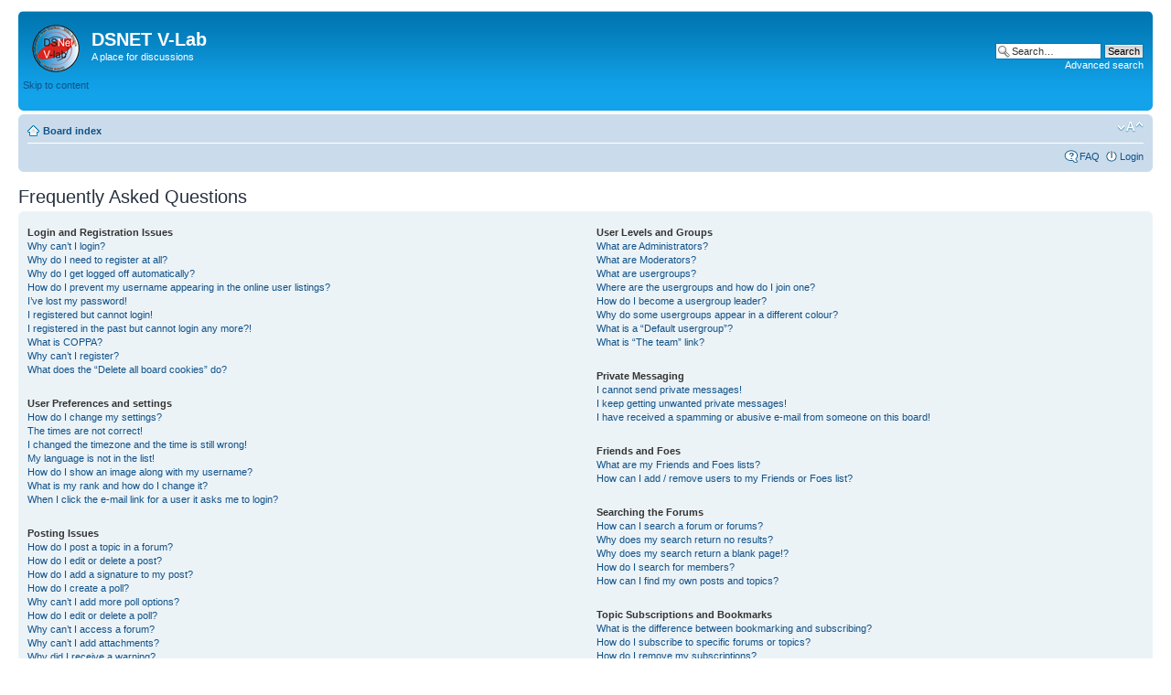

--- FILE ---
content_type: text/html; charset=UTF-8
request_url: https://dsnet.tu-plovdiv.bg/forums/faq.php?sid=bb5e0bab7f1bb45e2f7e1e0cc34a3d44
body_size: 12579
content:
<!DOCTYPE html PUBLIC "-//W3C//DTD XHTML 1.0 Strict//EN" "http://www.w3.org/TR/xhtml1/DTD/xhtml1-strict.dtd">
<html xmlns="http://www.w3.org/1999/xhtml" dir="ltr" lang="en-gb" xml:lang="en-gb">
<head>

<meta http-equiv="content-type" content="text/html; charset=UTF-8" />
<meta http-equiv="content-style-type" content="text/css" />
<meta http-equiv="content-language" content="en-gb" />
<meta http-equiv="imagetoolbar" content="no" />
<meta name="resource-type" content="document" />
<meta name="distribution" content="global" />
<meta name="keywords" content="" />
<meta name="description" content="" />

<title>DSNET V-Lab &bull; Frequently Asked Questions</title>



<!--
	phpBB style name: prosilver
	Based on style:   prosilver (this is the default phpBB3 style)
	Original author:  Tom Beddard ( http://www.subBlue.com/ )
	Modified by:

	NOTE: This page was generated by phpBB, the free open-source bulletin board package.
	      The phpBB Group is not responsible for the content of this page and forum. For more information
	      about phpBB please visit http://www.phpbb.com
-->

<script type="text/javascript">
// <![CDATA[
	var jump_page = 'Enter the page number you wish to go to:';
	var on_page = '';
	var per_page = '';
	var base_url = '';
	var style_cookie = 'phpBBstyle';
	var style_cookie_settings = '; path=/; domain=dsnet.tu-plovdiv.bg';
	var onload_functions = new Array();
	var onunload_functions = new Array();

	

	/**
	* Find a member
	*/
	function find_username(url)
	{
		popup(url, 760, 570, '_usersearch');
		return false;
	}

	/**
	* New function for handling multiple calls to window.onload and window.unload by pentapenguin
	*/
	window.onload = function()
	{
		for (var i = 0; i < onload_functions.length; i++)
		{
			eval(onload_functions[i]);
		}
	};

	window.onunload = function()
	{
		for (var i = 0; i < onunload_functions.length; i++)
		{
			eval(onunload_functions[i]);
		}
	};

// ]]>
</script>
<script type="text/javascript" src="./styles/prosilver/template/styleswitcher.js"></script>
<script type="text/javascript" src="./styles/prosilver/template/forum_fn.js"></script>

<link href="./styles/prosilver/theme/print.css" rel="stylesheet" type="text/css" media="print" title="printonly" />
<link href="./style.php?id=1&amp;lang=en&amp;sid=5e817fbbfe824725a243a4bbfd22c7a5" rel="stylesheet" type="text/css" media="screen, projection" />

<link href="./styles/prosilver/theme/normal.css" rel="stylesheet" type="text/css" title="A" />
<link href="./styles/prosilver/theme/medium.css" rel="alternate stylesheet" type="text/css" title="A+" />
<link href="./styles/prosilver/theme/large.css" rel="alternate stylesheet" type="text/css" title="A++" />



</head>

<body id="phpbb" class="section-faq ltr">

<div id="wrap">
	<a id="top" name="top" accesskey="t"></a>
	<div id="page-header">
		<div class="headerbar">
			<div class="inner"><span class="corners-top"><span></span></span>

			<div id="site-description">
				<a href="./index.php?sid=5e817fbbfe824725a243a4bbfd22c7a5" title="Board index" id="logo"><img src="./styles/prosilver/imageset/logo.png" width="52" height="52" alt="" title="" /></a>
				<h1>DSNET V-Lab</h1>
				<p>A place for discussions</p>
				<p class="skiplink"><a href="#start_here">Skip to content</a></p>
			</div>

		
			<div id="search-box">
				<form action="./search.php?sid=5e817fbbfe824725a243a4bbfd22c7a5" method="get" id="search">
				<fieldset>
					<input name="keywords" id="keywords" type="text" maxlength="128" title="Search for keywords" class="inputbox search" value="Search…" onclick="if(this.value=='Search…')this.value='';" onblur="if(this.value=='')this.value='Search…';" />
					<input class="button2" value="Search" type="submit" /><br />
					<a href="./search.php?sid=5e817fbbfe824725a243a4bbfd22c7a5" title="View the advanced search options">Advanced search</a> <input type="hidden" name="sid" value="5e817fbbfe824725a243a4bbfd22c7a5" />

				</fieldset>
				</form>
			</div>
		

			<span class="corners-bottom"><span></span></span></div>
		</div>

		<div class="navbar">
			<div class="inner"><span class="corners-top"><span></span></span>

			<ul class="linklist navlinks">
				<li class="icon-home"><a href="./index.php?sid=5e817fbbfe824725a243a4bbfd22c7a5" accesskey="h">Board index</a> </li>

				<li class="rightside"><a href="#" onclick="fontsizeup(); return false;" onkeypress="return fontsizeup(event);" class="fontsize" title="Change font size">Change font size</a></li>

				
			</ul>

			

			<ul class="linklist rightside">
				<li class="icon-faq"><a href="./faq.php?sid=5e817fbbfe824725a243a4bbfd22c7a5" title="Frequently Asked Questions">FAQ</a></li>
				
					<li class="icon-logout"><a href="./ucp.php?mode=login&amp;sid=5e817fbbfe824725a243a4bbfd22c7a5" title="Login" accesskey="x">Login</a></li>
				
			</ul>

			<span class="corners-bottom"><span></span></span></div>
		</div>

	</div>

	<a name="start_here"></a>
	<div id="page-body">
		

<h2>Frequently Asked Questions</h2>


<div class="panel bg1" id="faqlinks">
	<div class="inner"><span class="corners-top"><span></span></span>
		<div class="column1">
		

			<dl class="faq">
				<dt><strong>Login and Registration Issues</strong></dt>
				
					<dd><a href="#f0r0">Why can’t I login?</a></dd>
				
					<dd><a href="#f0r1">Why do I need to register at all?</a></dd>
				
					<dd><a href="#f0r2">Why do I get logged off automatically?</a></dd>
				
					<dd><a href="#f0r3">How do I prevent my username appearing in the online user listings?</a></dd>
				
					<dd><a href="#f0r4">I’ve lost my password!</a></dd>
				
					<dd><a href="#f0r5">I registered but cannot login!</a></dd>
				
					<dd><a href="#f0r6">I registered in the past but cannot login any more?!</a></dd>
				
					<dd><a href="#f0r7">What is COPPA?</a></dd>
				
					<dd><a href="#f0r8">Why can’t I register?</a></dd>
				
					<dd><a href="#f0r9">What does the “Delete all board cookies” do?</a></dd>
				
			</dl>
		

			<dl class="faq">
				<dt><strong>User Preferences and settings</strong></dt>
				
					<dd><a href="#f1r0">How do I change my settings?</a></dd>
				
					<dd><a href="#f1r1">The times are not correct!</a></dd>
				
					<dd><a href="#f1r2">I changed the timezone and the time is still wrong!</a></dd>
				
					<dd><a href="#f1r3">My language is not in the list!</a></dd>
				
					<dd><a href="#f1r4">How do I show an image along with my username?</a></dd>
				
					<dd><a href="#f1r5">What is my rank and how do I change it?</a></dd>
				
					<dd><a href="#f1r6">When I click the e-mail link for a user it asks me to login?</a></dd>
				
			</dl>
		

			<dl class="faq">
				<dt><strong>Posting Issues</strong></dt>
				
					<dd><a href="#f2r0">How do I post a topic in a forum?</a></dd>
				
					<dd><a href="#f2r1">How do I edit or delete a post?</a></dd>
				
					<dd><a href="#f2r2">How do I add a signature to my post?</a></dd>
				
					<dd><a href="#f2r3">How do I create a poll?</a></dd>
				
					<dd><a href="#f2r4">Why can’t I add more poll options?</a></dd>
				
					<dd><a href="#f2r5">How do I edit or delete a poll?</a></dd>
				
					<dd><a href="#f2r6">Why can’t I access a forum?</a></dd>
				
					<dd><a href="#f2r7">Why can’t I add attachments?</a></dd>
				
					<dd><a href="#f2r8">Why did I receive a warning?</a></dd>
				
					<dd><a href="#f2r9">How can I report posts to a moderator?</a></dd>
				
					<dd><a href="#f2r10">What is the “Save” button for in topic posting?</a></dd>
				
					<dd><a href="#f2r11">Why does my post need to be approved?</a></dd>
				
					<dd><a href="#f2r12">How do I bump my topic?</a></dd>
				
			</dl>
		

			<dl class="faq">
				<dt><strong>Formatting and Topic Types</strong></dt>
				
					<dd><a href="#f3r0">What is BBCode?</a></dd>
				
					<dd><a href="#f3r1">Can I use HTML?</a></dd>
				
					<dd><a href="#f3r2">What are Smilies?</a></dd>
				
					<dd><a href="#f3r3">Can I post images?</a></dd>
				
					<dd><a href="#f3r4">What are global announcements?</a></dd>
				
					<dd><a href="#f3r5">What are announcements?</a></dd>
				
					<dd><a href="#f3r6">What are sticky topics?</a></dd>
				
					<dd><a href="#f3r7">What are locked topics?</a></dd>
				
					<dd><a href="#f3r8">What are topic icons?</a></dd>
				
			</dl>
		
				</div>

				<div class="column2">
			

			<dl class="faq">
				<dt><strong>User Levels and Groups</strong></dt>
				
					<dd><a href="#f4r0">What are Administrators?</a></dd>
				
					<dd><a href="#f4r1">What are Moderators?</a></dd>
				
					<dd><a href="#f4r2">What are usergroups?</a></dd>
				
					<dd><a href="#f4r3">Where are the usergroups and how do I join one?</a></dd>
				
					<dd><a href="#f4r4">How do I become a usergroup leader?</a></dd>
				
					<dd><a href="#f4r5">Why do some usergroups appear in a different colour?</a></dd>
				
					<dd><a href="#f4r6">What is a “Default usergroup”?</a></dd>
				
					<dd><a href="#f4r7">What is “The team” link?</a></dd>
				
			</dl>
		

			<dl class="faq">
				<dt><strong>Private Messaging</strong></dt>
				
					<dd><a href="#f5r0">I cannot send private messages!</a></dd>
				
					<dd><a href="#f5r1">I keep getting unwanted private messages!</a></dd>
				
					<dd><a href="#f5r2">I have received a spamming or abusive e-mail from someone on this board!</a></dd>
				
			</dl>
		

			<dl class="faq">
				<dt><strong>Friends and Foes</strong></dt>
				
					<dd><a href="#f6r0">What are my Friends and Foes lists?</a></dd>
				
					<dd><a href="#f6r1">How can I add / remove users to my Friends or Foes list?</a></dd>
				
			</dl>
		

			<dl class="faq">
				<dt><strong>Searching the Forums</strong></dt>
				
					<dd><a href="#f7r0">How can I search a forum or forums?</a></dd>
				
					<dd><a href="#f7r1">Why does my search return no results?</a></dd>
				
					<dd><a href="#f7r2">Why does my search return a blank page!?</a></dd>
				
					<dd><a href="#f7r3">How do I search for members?</a></dd>
				
					<dd><a href="#f7r4">How can I find my own posts and topics?</a></dd>
				
			</dl>
		

			<dl class="faq">
				<dt><strong>Topic Subscriptions and Bookmarks</strong></dt>
				
					<dd><a href="#f8r0">What is the difference between bookmarking and subscribing?</a></dd>
				
					<dd><a href="#f8r1">How do I subscribe to specific forums or topics?</a></dd>
				
					<dd><a href="#f8r2">How do I remove my subscriptions?</a></dd>
				
			</dl>
		

			<dl class="faq">
				<dt><strong>Attachments</strong></dt>
				
					<dd><a href="#f9r0">What attachments are allowed on this board?</a></dd>
				
					<dd><a href="#f9r1">How do I find all my attachments?</a></dd>
				
			</dl>
		

			<dl class="faq">
				<dt><strong>phpBB 3 Issues</strong></dt>
				
					<dd><a href="#f10r0">Who wrote this bulletin board?</a></dd>
				
					<dd><a href="#f10r1">Why isn’t X feature available?</a></dd>
				
					<dd><a href="#f10r2">Who do I contact about abusive and/or legal matters related to this board?</a></dd>
				
			</dl>
		
		</div>
	<span class="corners-bottom"><span></span></span></div>
</div>



<div class="clear"></div>


	<div class="panel bg2">
		<div class="inner"><span class="corners-top"><span></span></span>

		<div class="content">
			<h2>Login and Registration Issues</h2>
			
				<dl class="faq">
					<dt id="f0r0"><strong>Why can’t I login?</strong></dt>
					<dd>There are several reasons why this could occur. First, ensure your username and password are correct. If they are, contact the board owner to make sure you haven’t been banned. It is also possible the website owner has a configuration error on their end, and they would need to fix it.</dd>
					<dd><a href="#faqlinks" class="top2">Top</a></dd>
				</dl>
				<hr class="dashed" />
				<dl class="faq">
					<dt id="f0r1"><strong>Why do I need to register at all?</strong></dt>
					<dd>You may not have to, it is up to the administrator of the board as to whether you need to register in order to post messages. However; registration will give you access to additional features not available to guest users such as definable avatar images, private messaging, emailing of fellow users, usergroup subscription, etc. It only takes a few moments to register so it is recommended you do so.</dd>
					<dd><a href="#faqlinks" class="top2">Top</a></dd>
				</dl>
				<hr class="dashed" />
				<dl class="faq">
					<dt id="f0r2"><strong>Why do I get logged off automatically?</strong></dt>
					<dd>If you do not check the <em>Log me in automatically</em> box when you login, the board will only keep you logged in for a preset time. This prevents misuse of your account by anyone else. To stay logged in, check the box during login. This is not recommended if you access the board from a shared computer, e.g. library, internet cafe, university computer lab, etc. If you do not see this checkbox, it means the board administrator has disabled this feature.</dd>
					<dd><a href="#faqlinks" class="top2">Top</a></dd>
				</dl>
				<hr class="dashed" />
				<dl class="faq">
					<dt id="f0r3"><strong>How do I prevent my username appearing in the online user listings?</strong></dt>
					<dd>Within your User Control Panel, under “Board preferences”, you will find the option <em>Hide your online status</em>. Enable this option with <samp>Yes</samp> and you will only appear to the administrators, moderators and yourself. You will be counted as a hidden user.</dd>
					<dd><a href="#faqlinks" class="top2">Top</a></dd>
				</dl>
				<hr class="dashed" />
				<dl class="faq">
					<dt id="f0r4"><strong>I’ve lost my password!</strong></dt>
					<dd>Don’t panic! While your password cannot be retrieved, it can easily be reset. Visit the login page and click <em>I’ve forgotten my password</em>. Follow the instructions and you should be able to log in again shortly.</dd>
					<dd><a href="#faqlinks" class="top2">Top</a></dd>
				</dl>
				<hr class="dashed" />
				<dl class="faq">
					<dt id="f0r5"><strong>I registered but cannot login!</strong></dt>
					<dd>First, check your username and password. If they are correct, then one of two things may have happened. If COPPA support is enabled and you specified being under 13 years old during registration, you will have to follow the instructions you received. Some boards will also require new registrations to be activated, either by yourself or by an administrator before you can logon; this information was present during registration. If you were sent an e-mail, follow the instructions. If you did not receive an e-mail, you may have provided an incorrect e-mail address or the e-mail may have been picked up by a spam filer. If you are sure the e-mail address you provided is correct, try contacting an administrator.</dd>
					<dd><a href="#faqlinks" class="top2">Top</a></dd>
				</dl>
				<hr class="dashed" />
				<dl class="faq">
					<dt id="f0r6"><strong>I registered in the past but cannot login any more?!</strong></dt>
					<dd>It is possible an administrator has deactivated or deleted your account for some reason. Also, many boards periodically remove users who have not posted for a long time to reduce the size of the database. If this has happened, try registering again and being more involved in discussions.</dd>
					<dd><a href="#faqlinks" class="top2">Top</a></dd>
				</dl>
				<hr class="dashed" />
				<dl class="faq">
					<dt id="f0r7"><strong>What is COPPA?</strong></dt>
					<dd>COPPA, or the Child Online Privacy and Protection Act of 1998, is a law in the United States requiring websites which can potentially collect information from minors under the age of 13 to have written parental consent or some other method of legal guardian acknowledgment, allowing the collection of personally identifiable information from a minor under the age of 13. If you are unsure if this applies to you as someone trying to register or to the website you are trying to register on, contact legal counsel for assistance. Please note that the phpBB Group cannot provide legal advice and is not a point of contact for legal concerns of any kind, except as outlined below.</dd>
					<dd><a href="#faqlinks" class="top2">Top</a></dd>
				</dl>
				<hr class="dashed" />
				<dl class="faq">
					<dt id="f0r8"><strong>Why can’t I register?</strong></dt>
					<dd>It is possible the website owner has banned your IP address or disallowed the username you are attempting to register. The website owner could have also disabled registration to prevent new visitors from signing up. Contact a board administrator for assistance.</dd>
					<dd><a href="#faqlinks" class="top2">Top</a></dd>
				</dl>
				<hr class="dashed" />
				<dl class="faq">
					<dt id="f0r9"><strong>What does the “Delete all board cookies” do?</strong></dt>
					<dd>“Delete all board cookies” deletes the cookies created by phpBB which keep you authenticated and logged into the board. It also provides functions such as read tracking if they have been enabled by the board owner. If you are having login or logout problems, deleting board cookies may help.</dd>
					<dd><a href="#faqlinks" class="top2">Top</a></dd>
				</dl>
				
		</div>

		<span class="corners-bottom"><span></span></span></div>
	</div>

	<div class="panel bg1">
		<div class="inner"><span class="corners-top"><span></span></span>

		<div class="content">
			<h2>User Preferences and settings</h2>
			
				<dl class="faq">
					<dt id="f1r0"><strong>How do I change my settings?</strong></dt>
					<dd>If you are a registered user, all your settings are stored in the board database. To alter them, visit your User Control Panel; a link can usually be found at the top of board pages. This system will allow you to change all your settings and preferences.</dd>
					<dd><a href="#faqlinks" class="top2">Top</a></dd>
				</dl>
				<hr class="dashed" />
				<dl class="faq">
					<dt id="f1r1"><strong>The times are not correct!</strong></dt>
					<dd>It is possible the time displayed is from a timezone different from the one you are in. If this is the case, visit your User Control Panel and change your timezone to match your particular area, e.g. London, Paris, New York, Sydney, etc. Please note that changing the timezone, like most settings, can only be done by registered users. If you are not registered, this is a good time to do so.</dd>
					<dd><a href="#faqlinks" class="top2">Top</a></dd>
				</dl>
				<hr class="dashed" />
				<dl class="faq">
					<dt id="f1r2"><strong>I changed the timezone and the time is still wrong!</strong></dt>
					<dd>If you are sure you have set the timezone and Summer Time/DST correctly and the time is still incorrect, then the time stored on the server clock is incorrect. Please notify an administrator to correct the problem.</dd>
					<dd><a href="#faqlinks" class="top2">Top</a></dd>
				</dl>
				<hr class="dashed" />
				<dl class="faq">
					<dt id="f1r3"><strong>My language is not in the list!</strong></dt>
					<dd>Either the administrator has not installed your language or nobody has translated this board into your language. Try asking the board administrator if they can install the language pack you need. If the language pack does not exist, feel free to create a new translation. More information can be found at the phpBB website (see link at the bottom of board pages).</dd>
					<dd><a href="#faqlinks" class="top2">Top</a></dd>
				</dl>
				<hr class="dashed" />
				<dl class="faq">
					<dt id="f1r4"><strong>How do I show an image along with my username?</strong></dt>
					<dd>There are two images which may appear along with a username when viewing posts. One of them may be an image associated with your rank, generally in the form of stars, blocks or dots, indicating how many posts you have made or your status on the board. Another, usually a larger image, is known as an avatar and is generally unique or personal to each user. It is up to the board administrator to enable avatars and to choose the way in which avatars can be made available. If you are unable to use avatars, contact a board administrator and ask them for their reasons.</dd>
					<dd><a href="#faqlinks" class="top2">Top</a></dd>
				</dl>
				<hr class="dashed" />
				<dl class="faq">
					<dt id="f1r5"><strong>What is my rank and how do I change it?</strong></dt>
					<dd>Ranks, which appear below your username, indicate the number of posts you have made or identify certain users, e.g. moderators and administrators. In general, you cannot directly change the wording of any board ranks as they are set by the board administrator. Please do not abuse the board by posting unnecessarily just to increase your rank. Most boards will not tolerate this and the moderator or administrator will simply lower your post count.</dd>
					<dd><a href="#faqlinks" class="top2">Top</a></dd>
				</dl>
				<hr class="dashed" />
				<dl class="faq">
					<dt id="f1r6"><strong>When I click the e-mail link for a user it asks me to login?</strong></dt>
					<dd>Only registered users can send e-mail to other users via the built-in e-mail form, and only if the administrator has enabled this feature. This is to prevent malicious use of the e-mail system by anonymous users.</dd>
					<dd><a href="#faqlinks" class="top2">Top</a></dd>
				</dl>
				
		</div>

		<span class="corners-bottom"><span></span></span></div>
	</div>

	<div class="panel bg2">
		<div class="inner"><span class="corners-top"><span></span></span>

		<div class="content">
			<h2>Posting Issues</h2>
			
				<dl class="faq">
					<dt id="f2r0"><strong>How do I post a topic in a forum?</strong></dt>
					<dd>To post a new topic in a forum, click the relevant button on either the forum or topic screens. You may need to register before you can post a message. A list of your permissions in each forum is available at the bottom of the forum and topic screens. Example: You can post new topics, You can vote in polls, etc.</dd>
					<dd><a href="#faqlinks" class="top2">Top</a></dd>
				</dl>
				<hr class="dashed" />
				<dl class="faq">
					<dt id="f2r1"><strong>How do I edit or delete a post?</strong></dt>
					<dd>Unless you are a board administrator or moderator, you can only edit or delete your own posts. You can edit a post by clicking the edit button for the relevant post, sometimes for only a limited time after the post was made. If someone has already replied to the post, you will find a small piece of text output below the post when you return to the topic which lists the number of times you edited it along with the date and time. This will only appear if someone has made a reply; it will not appear if a moderator or administrator edited the post, though they may leave a note as to why they’ve edited the post at their own discretion. Please note that normal users cannot delete a post once someone has replied.</dd>
					<dd><a href="#faqlinks" class="top2">Top</a></dd>
				</dl>
				<hr class="dashed" />
				<dl class="faq">
					<dt id="f2r2"><strong>How do I add a signature to my post?</strong></dt>
					<dd>To add a signature to a post you must first create one via your User Control Panel. Once created, you can check the <em>Attach a signature</em> box on the posting form to add your signature. You can also add a signature by default to all your posts by checking the appropriate radio button in your profile. If you do so, you can still prevent a signature being added to individual posts by un-checking the add signature box within the posting form.</dd>
					<dd><a href="#faqlinks" class="top2">Top</a></dd>
				</dl>
				<hr class="dashed" />
				<dl class="faq">
					<dt id="f2r3"><strong>How do I create a poll?</strong></dt>
					<dd>When posting a new topic or editing the first post of a topic, click the “Poll creation” tab below the main posting form; if you cannot see this, you do not have appropriate permissions to create polls. Enter a title and at least two options in the appropriate fields, making sure each option is on a separate line in the textarea. You can also set the number of options users may select during voting under “Options per user”, a time limit in days for the poll (0 for infinite duration) and lastly the option to allow users to amend their votes.</dd>
					<dd><a href="#faqlinks" class="top2">Top</a></dd>
				</dl>
				<hr class="dashed" />
				<dl class="faq">
					<dt id="f2r4"><strong>Why can’t I add more poll options?</strong></dt>
					<dd>The limit for poll options is set by the board administrator. If you feel you need to add more options to your poll than the allowed amount, contact the board administrator.</dd>
					<dd><a href="#faqlinks" class="top2">Top</a></dd>
				</dl>
				<hr class="dashed" />
				<dl class="faq">
					<dt id="f2r5"><strong>How do I edit or delete a poll?</strong></dt>
					<dd>As with posts, polls can only be edited by the original poster, a moderator or an administrator. To edit a poll, click to edit the first post in the topic; this always has the poll associated with it. If no one has cast a vote, users can delete the poll or edit any poll option. However, if members have already placed votes, only moderators or administrators can edit or delete it. This prevents the poll’s options from being changed mid-way through a poll.</dd>
					<dd><a href="#faqlinks" class="top2">Top</a></dd>
				</dl>
				<hr class="dashed" />
				<dl class="faq">
					<dt id="f2r6"><strong>Why can’t I access a forum?</strong></dt>
					<dd>Some forums may be limited to certain users or groups. To view, read, post or perform another action you may need special permissions. Contact a moderator or board administrator to grant you access.</dd>
					<dd><a href="#faqlinks" class="top2">Top</a></dd>
				</dl>
				<hr class="dashed" />
				<dl class="faq">
					<dt id="f2r7"><strong>Why can’t I add attachments?</strong></dt>
					<dd>Attachment permissions are granted on a per forum, per group, or per user basis. The board administrator may not have allowed attachments to be added for the specific forum you are posting in, or perhaps only certain groups can post attachments. Contact the board administrator if you are unsure about why you are unable to add attachments.</dd>
					<dd><a href="#faqlinks" class="top2">Top</a></dd>
				</dl>
				<hr class="dashed" />
				<dl class="faq">
					<dt id="f2r8"><strong>Why did I receive a warning?</strong></dt>
					<dd>Each board administrator has their own set of rules for their site. If you have broken a rule, you may be issued a warning. Please note that this is the board administrator’s decision, and the phpBB Group has nothing to do with the warnings on the given site. Contact the board administrator if you are unsure about why you were issued a warning.</dd>
					<dd><a href="#faqlinks" class="top2">Top</a></dd>
				</dl>
				<hr class="dashed" />
				<dl class="faq">
					<dt id="f2r9"><strong>How can I report posts to a moderator?</strong></dt>
					<dd>If the board administrator has allowed it, you should see a button for reporting posts next to the post you wish to report. Clicking this will walk you through the steps necessary to report the post.</dd>
					<dd><a href="#faqlinks" class="top2">Top</a></dd>
				</dl>
				<hr class="dashed" />
				<dl class="faq">
					<dt id="f2r10"><strong>What is the “Save” button for in topic posting?</strong></dt>
					<dd>This allows you to save passages to be completed and submitted at a later date. To reload a saved passage, visit the User Control Panel.</dd>
					<dd><a href="#faqlinks" class="top2">Top</a></dd>
				</dl>
				<hr class="dashed" />
				<dl class="faq">
					<dt id="f2r11"><strong>Why does my post need to be approved?</strong></dt>
					<dd>The board administrator may have decided that posts in the forum you are posting to require review before submission. It is also possible that the administrator has placed you in a group of users whose posts require review before submission. Please contact the board administrator for further details.</dd>
					<dd><a href="#faqlinks" class="top2">Top</a></dd>
				</dl>
				<hr class="dashed" />
				<dl class="faq">
					<dt id="f2r12"><strong>How do I bump my topic?</strong></dt>
					<dd>By clicking the “Bump topic” link when you are viewing it, you can “bump” the topic to the top of the forum on the first page. However, if you do not see this, then topic bumping may be disabled or the time allowance between bumps has not yet been reached. It is also possible to bump the topic simply by replying to it, however, be sure to follow the board rules when doing so.</dd>
					<dd><a href="#faqlinks" class="top2">Top</a></dd>
				</dl>
				
		</div>

		<span class="corners-bottom"><span></span></span></div>
	</div>

	<div class="panel bg1">
		<div class="inner"><span class="corners-top"><span></span></span>

		<div class="content">
			<h2>Formatting and Topic Types</h2>
			
				<dl class="faq">
					<dt id="f3r0"><strong>What is BBCode?</strong></dt>
					<dd>BBCode is a special implementation of HTML, offering great formatting control on particular objects in a post. The use of BBCode is granted by the administrator, but it can also be disabled on a per post basis from the posting form. BBCode itself is similar in style to HTML, but tags are enclosed in square brackets [ and ] rather than &lt; and &gt;. For more information on BBCode see the guide which can be accessed from the posting page.</dd>
					<dd><a href="#faqlinks" class="top2">Top</a></dd>
				</dl>
				<hr class="dashed" />
				<dl class="faq">
					<dt id="f3r1"><strong>Can I use HTML?</strong></dt>
					<dd>No. It is not possible to post HTML on this board and have it rendered as HTML. Most formatting which can be carried out using HTML can be applied using BBCode instead.</dd>
					<dd><a href="#faqlinks" class="top2">Top</a></dd>
				</dl>
				<hr class="dashed" />
				<dl class="faq">
					<dt id="f3r2"><strong>What are Smilies?</strong></dt>
					<dd>Smilies, or Emoticons, are small images which can be used to express a feeling using a short code, e.g. :) denotes happy, while :( denotes sad. The full list of emoticons can be seen in the posting form. Try not to overuse smilies, however, as they can quickly render a post unreadable and a moderator may edit them out or remove the post altogether. The board administrator may also have set a limit to the number of smilies you may use within a post.</dd>
					<dd><a href="#faqlinks" class="top2">Top</a></dd>
				</dl>
				<hr class="dashed" />
				<dl class="faq">
					<dt id="f3r3"><strong>Can I post images?</strong></dt>
					<dd>Yes, images can be shown in your posts. If the administrator has allowed attachments, you may be able to upload the image to the board. Otherwise, you must link to an image stored on a publicly accessible web server, e.g. http://www.example.com/my-picture.gif. You cannot link to pictures stored on your own PC (unless it is a publicly accessible server) nor images stored behind authentication mechanisms, e.g. hotmail or yahoo mailboxes, password protected sites, etc. To display the image use the BBCode [img] tag.</dd>
					<dd><a href="#faqlinks" class="top2">Top</a></dd>
				</dl>
				<hr class="dashed" />
				<dl class="faq">
					<dt id="f3r4"><strong>What are global announcements?</strong></dt>
					<dd>Global announcements contain important information and you should read them whenever possible. They will appear at the top of every forum and within your User Control Panel. Global announcement permissions are granted by the board administrator.</dd>
					<dd><a href="#faqlinks" class="top2">Top</a></dd>
				</dl>
				<hr class="dashed" />
				<dl class="faq">
					<dt id="f3r5"><strong>What are announcements?</strong></dt>
					<dd>Announcements often contain important information for the forum you are currently reading and you should read them whenever possible. Announcements appear at the top of every page in the forum to which they are posted. As with global announcements, announcement permissions are granted by the board administrator.</dd>
					<dd><a href="#faqlinks" class="top2">Top</a></dd>
				</dl>
				<hr class="dashed" />
				<dl class="faq">
					<dt id="f3r6"><strong>What are sticky topics?</strong></dt>
					<dd>Sticky topics within the forum appear below announcements and only on the first page. They are often quite important so you should read them whenever possible. As with announcements and global announcements, sticky topic permissions are granted by the board administrator.</dd>
					<dd><a href="#faqlinks" class="top2">Top</a></dd>
				</dl>
				<hr class="dashed" />
				<dl class="faq">
					<dt id="f3r7"><strong>What are locked topics?</strong></dt>
					<dd>Locked topics are topics where users can no longer reply and any poll it contained was automatically ended. Topics may be locked for many reasons and were set this way by either the forum moderator or board administrator. You may also be able to lock your own topics depending on the permissions you are granted by the board administrator.</dd>
					<dd><a href="#faqlinks" class="top2">Top</a></dd>
				</dl>
				<hr class="dashed" />
				<dl class="faq">
					<dt id="f3r8"><strong>What are topic icons?</strong></dt>
					<dd>Topic icons are author chosen images associated with posts to indicate their content. The ability to use topic icons depends on the permissions set by the board administrator.</dd>
					<dd><a href="#faqlinks" class="top2">Top</a></dd>
				</dl>
				
		</div>

		<span class="corners-bottom"><span></span></span></div>
	</div>

	<div class="panel bg2">
		<div class="inner"><span class="corners-top"><span></span></span>

		<div class="content">
			<h2>User Levels and Groups</h2>
			
				<dl class="faq">
					<dt id="f4r0"><strong>What are Administrators?</strong></dt>
					<dd>Administrators are members assigned with the highest level of control over the entire board. These members can control all facets of board operation, including setting permissions, banning users, creating usergroups or moderators, etc., dependent upon the board founder and what permissions he or she has given the other administrators. They may also have full moderator capabilities in all forums, depending on the settings put forth by the board founder.</dd>
					<dd><a href="#faqlinks" class="top2">Top</a></dd>
				</dl>
				<hr class="dashed" />
				<dl class="faq">
					<dt id="f4r1"><strong>What are Moderators?</strong></dt>
					<dd>Moderators are individuals (or groups of individuals) who look after the forums from day to day. They have the authority to edit or delete posts and lock, unlock, move, delete and split topics in the forum they moderate. Generally, moderators are present to prevent users from going off-topic or posting abusive or offensive material.</dd>
					<dd><a href="#faqlinks" class="top2">Top</a></dd>
				</dl>
				<hr class="dashed" />
				<dl class="faq">
					<dt id="f4r2"><strong>What are usergroups?</strong></dt>
					<dd>Usergroups are groups of users that divide the community into manageable sections board administrators can work with. Each user can belong to several groups and each group can be assigned individual permissions. This provides an easy way for administrators to change permissions for many users at once, such as changing moderator permissions or granting users access to a private forum.</dd>
					<dd><a href="#faqlinks" class="top2">Top</a></dd>
				</dl>
				<hr class="dashed" />
				<dl class="faq">
					<dt id="f4r3"><strong>Where are the usergroups and how do I join one?</strong></dt>
					<dd>You can view all usergroups via the “Usergroups” link within your User Control Panel. If you would like to join one, proceed by clicking the appropriate button. Not all groups have open access, however. Some may require approval to join, some may be closed and some may even have hidden memberships. If the group is open, you can join it by clicking the appropriate button. If a group requires approval to join you may request to join by clicking the appropriate button. The user group leader will need to approve your request and may ask why you want to join the group. Please do not harass a group leader if they reject your request; they will have their reasons.</dd>
					<dd><a href="#faqlinks" class="top2">Top</a></dd>
				</dl>
				<hr class="dashed" />
				<dl class="faq">
					<dt id="f4r4"><strong>How do I become a usergroup leader?</strong></dt>
					<dd>A usergroup leader is usually assigned when usergroups are initially created by a board administrator. If you are interested in creating a usergroup, your first point of contact should be an administrator; try sending a private message.</dd>
					<dd><a href="#faqlinks" class="top2">Top</a></dd>
				</dl>
				<hr class="dashed" />
				<dl class="faq">
					<dt id="f4r5"><strong>Why do some usergroups appear in a different colour?</strong></dt>
					<dd>It is possible for the board administrator to assign a colour to the members of a usergroup to make it easy to identify the members of this group.</dd>
					<dd><a href="#faqlinks" class="top2">Top</a></dd>
				</dl>
				<hr class="dashed" />
				<dl class="faq">
					<dt id="f4r6"><strong>What is a “Default usergroup”?</strong></dt>
					<dd>If you are a member of more than one usergroup, your default is used to determine which group colour and group rank should be shown for you by default. The board administrator may grant you permission to change your default usergroup via your User Control Panel.</dd>
					<dd><a href="#faqlinks" class="top2">Top</a></dd>
				</dl>
				<hr class="dashed" />
				<dl class="faq">
					<dt id="f4r7"><strong>What is “The team” link?</strong></dt>
					<dd>This page provides you with a list of board staff, including board administrators and moderators and other details such as the forums they moderate.</dd>
					<dd><a href="#faqlinks" class="top2">Top</a></dd>
				</dl>
				
		</div>

		<span class="corners-bottom"><span></span></span></div>
	</div>

	<div class="panel bg1">
		<div class="inner"><span class="corners-top"><span></span></span>

		<div class="content">
			<h2>Private Messaging</h2>
			
				<dl class="faq">
					<dt id="f5r0"><strong>I cannot send private messages!</strong></dt>
					<dd>There are three reasons for this; you are not registered and/or not logged on, the board administrator has disabled private messaging for the entire board, or the board administrator has prevented you from sending messages. Contact a board administrator for more information.</dd>
					<dd><a href="#faqlinks" class="top2">Top</a></dd>
				</dl>
				<hr class="dashed" />
				<dl class="faq">
					<dt id="f5r1"><strong>I keep getting unwanted private messages!</strong></dt>
					<dd>You can block a user from sending you private messages by using message rules within your User Control Panel. If you are receiving abusive private messages from a particular user, inform a board administrator; they have the power to prevent a user from sending private messages.</dd>
					<dd><a href="#faqlinks" class="top2">Top</a></dd>
				</dl>
				<hr class="dashed" />
				<dl class="faq">
					<dt id="f5r2"><strong>I have received a spamming or abusive e-mail from someone on this board!</strong></dt>
					<dd>We are sorry to hear that. The e-mail form feature of this board includes safeguards to try and track users who send such posts, so e-mail the board administrator with a full copy of the e-mail you received. It is very important that this includes the headers that contain the details of the user that sent the e-mail. The board administrator can then take action.</dd>
					<dd><a href="#faqlinks" class="top2">Top</a></dd>
				</dl>
				
		</div>

		<span class="corners-bottom"><span></span></span></div>
	</div>

	<div class="panel bg2">
		<div class="inner"><span class="corners-top"><span></span></span>

		<div class="content">
			<h2>Friends and Foes</h2>
			
				<dl class="faq">
					<dt id="f6r0"><strong>What are my Friends and Foes lists?</strong></dt>
					<dd>You can use these lists to organise other members of the board. Members added to your friends list will be listed within your User Control Panel for quick access to see their online status and to send them private messages. Subject to template support, posts from these users may also be highlighted. If you add a user to your foes list, any posts they make will be hidden by default.</dd>
					<dd><a href="#faqlinks" class="top2">Top</a></dd>
				</dl>
				<hr class="dashed" />
				<dl class="faq">
					<dt id="f6r1"><strong>How can I add / remove users to my Friends or Foes list?</strong></dt>
					<dd>You can add users to your list in two ways. Within each user’s profile, there is a link to add them to either your Friend or Foe list. Alternatively, from your User Control Panel, you can directly add users by entering their member name. You may also remove users from your list using the same page.</dd>
					<dd><a href="#faqlinks" class="top2">Top</a></dd>
				</dl>
				
		</div>

		<span class="corners-bottom"><span></span></span></div>
	</div>

	<div class="panel bg1">
		<div class="inner"><span class="corners-top"><span></span></span>

		<div class="content">
			<h2>Searching the Forums</h2>
			
				<dl class="faq">
					<dt id="f7r0"><strong>How can I search a forum or forums?</strong></dt>
					<dd>Enter a search term in the search box located on the index, forum or topic pages. Advanced search can be accessed by clicking the “Advance Search” link which is available on all pages on the forum. How to access the search may depend on the style used.</dd>
					<dd><a href="#faqlinks" class="top2">Top</a></dd>
				</dl>
				<hr class="dashed" />
				<dl class="faq">
					<dt id="f7r1"><strong>Why does my search return no results?</strong></dt>
					<dd>Your search was probably too vague and included many common terms which are not indexed by phpBB3. Be more specific and use the options available within Advanced search.</dd>
					<dd><a href="#faqlinks" class="top2">Top</a></dd>
				</dl>
				<hr class="dashed" />
				<dl class="faq">
					<dt id="f7r2"><strong>Why does my search return a blank page!?</strong></dt>
					<dd>Your search returned too many results for the webserver to handle. Use “Advanced search” and be more specific in the terms used and forums that are to be searched.</dd>
					<dd><a href="#faqlinks" class="top2">Top</a></dd>
				</dl>
				<hr class="dashed" />
				<dl class="faq">
					<dt id="f7r3"><strong>How do I search for members?</strong></dt>
					<dd>Visit to the “Members” page and click the “Find a member” link.</dd>
					<dd><a href="#faqlinks" class="top2">Top</a></dd>
				</dl>
				<hr class="dashed" />
				<dl class="faq">
					<dt id="f7r4"><strong>How can I find my own posts and topics?</strong></dt>
					<dd>Your own posts can be retrieved either by clicking the “Search user’s posts” within the User Control Panel or via your own profile page. To search for your topics, use the Advanced search page and fill in the various options appropriately.</dd>
					<dd><a href="#faqlinks" class="top2">Top</a></dd>
				</dl>
				
		</div>

		<span class="corners-bottom"><span></span></span></div>
	</div>

	<div class="panel bg2">
		<div class="inner"><span class="corners-top"><span></span></span>

		<div class="content">
			<h2>Topic Subscriptions and Bookmarks</h2>
			
				<dl class="faq">
					<dt id="f8r0"><strong>What is the difference between bookmarking and subscribing?</strong></dt>
					<dd>Bookmarking in phpBB3 is much like bookmarking in your web browser. You aren’t alerted when there’s an update, but you can come back to the topic later. Subscribing, however, will notify you when there is an update to the topic or forum on the board via your preferred method or methods.</dd>
					<dd><a href="#faqlinks" class="top2">Top</a></dd>
				</dl>
				<hr class="dashed" />
				<dl class="faq">
					<dt id="f8r1"><strong>How do I subscribe to specific forums or topics?</strong></dt>
					<dd>To subscribe to a specific forum, click the “Subscribe forum” link upon entering the forum. To subscribe to a topic, reply to the topic with the subscribe checkbox checked or click the “Subscribe topic” link within the topic itself.</dd>
					<dd><a href="#faqlinks" class="top2">Top</a></dd>
				</dl>
				<hr class="dashed" />
				<dl class="faq">
					<dt id="f8r2"><strong>How do I remove my subscriptions?</strong></dt>
					<dd>To remove your subscriptions, go to your User Control Panel and follow the links to your subscriptions.</dd>
					<dd><a href="#faqlinks" class="top2">Top</a></dd>
				</dl>
				
		</div>

		<span class="corners-bottom"><span></span></span></div>
	</div>

	<div class="panel bg1">
		<div class="inner"><span class="corners-top"><span></span></span>

		<div class="content">
			<h2>Attachments</h2>
			
				<dl class="faq">
					<dt id="f9r0"><strong>What attachments are allowed on this board?</strong></dt>
					<dd>Each board administrator can allow or disallow certain attachment types. If you are unsure what is allowed to be uploaded, contact the board administrator for assistance.</dd>
					<dd><a href="#faqlinks" class="top2">Top</a></dd>
				</dl>
				<hr class="dashed" />
				<dl class="faq">
					<dt id="f9r1"><strong>How do I find all my attachments?</strong></dt>
					<dd>To find your list of attachments that you have uploaded, go to your User Control Panel and follow the links to the attachments section.</dd>
					<dd><a href="#faqlinks" class="top2">Top</a></dd>
				</dl>
				
		</div>

		<span class="corners-bottom"><span></span></span></div>
	</div>

	<div class="panel bg2">
		<div class="inner"><span class="corners-top"><span></span></span>

		<div class="content">
			<h2>phpBB 3 Issues</h2>
			
				<dl class="faq">
					<dt id="f10r0"><strong>Who wrote this bulletin board?</strong></dt>
					<dd>This software (in its unmodified form) is produced, released and is copyright <a href="http://www.phpbb.com/">phpBB Group</a>. It is made available under the GNU General Public License and may be freely distributed. See the link for more details.</dd>
					<dd><a href="#faqlinks" class="top2">Top</a></dd>
				</dl>
				<hr class="dashed" />
				<dl class="faq">
					<dt id="f10r1"><strong>Why isn’t X feature available?</strong></dt>
					<dd>This software was written by and licensed through phpBB Group. If you believe a feature needs to be added, please visit the phpbb.com website and see what phpBB Group have to say. Please do not post feature requests to the board at phpbb.com, the group uses SourceForge to handle tasking of new features. Please read through the forums and see what, if any, our position may already be for a feature and then follow the procedure given there.</dd>
					<dd><a href="#faqlinks" class="top2">Top</a></dd>
				</dl>
				<hr class="dashed" />
				<dl class="faq">
					<dt id="f10r2"><strong>Who do I contact about abusive and/or legal matters related to this board?</strong></dt>
					<dd>Any of the administrators listed on the “The team” page should be an appropriate point of contact for your complaints. If this still gets no response then you should contact the owner of the domain (do a <a href="http://www.google.com/search?q=whois">whois lookup</a>) or, if this is running on a free service (e.g. Yahoo!, free.fr, f2s.com, etc.), the management or abuse department of that service. Please note that the phpBB Group has <strong>absolutely no jurisdiction</strong> and cannot in any way be held liable over how, where or by whom this board is used. Do not contact the phpBB Group in relation to any legal (cease and desist, liable, defamatory comment, etc.) matter <strong>not directly related</strong> to the phpBB.com website or the discrete software of phpBB itself. If you do e-mail phpBB Group <strong>about any third party</strong> use of this software then you should expect a terse response or no response at all.</dd>
					<dd><a href="#faqlinks" class="top2">Top</a></dd>
				</dl>
				
		</div>

		<span class="corners-bottom"><span></span></span></div>
	</div>

	<form method="post" id="jumpbox" action="./viewforum.php?sid=5e817fbbfe824725a243a4bbfd22c7a5" onsubmit="if(this.f.value == -1){return false;}">

	
		<fieldset class="jumpbox">
	
			<label for="f" accesskey="j">Jump to:</label>
			<select name="f" id="f" onchange="if(this.options[this.selectedIndex].value != -1){ document.forms['jumpbox'].submit() }">
			
				<option value="-1">Select a forum</option>
			<option value="-1">------------------</option>
				<option value="6">Student Projects</option>
			
				<option value="22">&nbsp; &nbsp;iDigi</option>
			
				<option value="24">&nbsp; &nbsp;XBee LInux Driver</option>
			
				<option value="25">&nbsp; &nbsp;Android applications</option>
			
				<option value="26">&nbsp; &nbsp;Distributed Web Hosting</option>
			
				<option value="27">&nbsp; &nbsp;OSGi based sensor network</option>
			
				<option value="28">&nbsp; &nbsp;MS_HealthVault</option>
			
				<option value="9">Laboratory Projects</option>
			
				<option value="23">&nbsp; &nbsp;EP9302_Linux</option>
			
			</select>
			<input type="submit" value="Go" class="button2" />
		</fieldset>
	</form>

</div>

<div id="page-footer">

	<div class="navbar">
		<div class="inner"><span class="corners-top"><span></span></span>

		<ul class="linklist">
			<li class="icon-home"><a href="./index.php?sid=5e817fbbfe824725a243a4bbfd22c7a5" accesskey="h">Board index</a></li>
				
			<li class="rightside"><a href="./memberlist.php?mode=leaders&amp;sid=5e817fbbfe824725a243a4bbfd22c7a5">The team</a> &bull; <a href="./ucp.php?mode=delete_cookies&amp;sid=5e817fbbfe824725a243a4bbfd22c7a5">Delete all board cookies</a> &bull; All times are UTC + 2 hours </li>
		</ul>

		<span class="corners-bottom"><span></span></span></div>
	</div>

	<div class="copyright">Powered by <a href="http://www.phpbb.com/">phpBB</a>&reg; Forum Software &copy; phpBB Group
		
	</div>
</div>

</div>

<div>
	<a id="bottom" name="bottom" accesskey="z"></a>
	
</div>

</body>
</html>